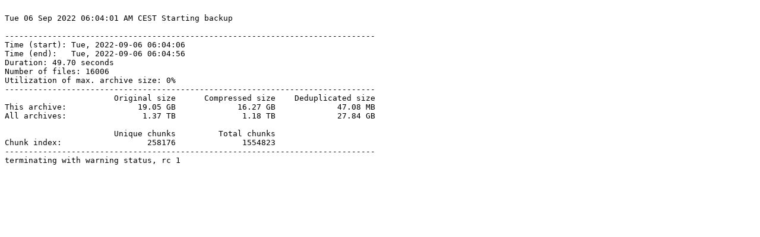

--- FILE ---
content_type: text/plain; charset=utf-8
request_url: https://backups.trilium.cc/2022-09-06/2022-09-06-04:04:01Z.txt
body_size: 711
content:

Tue 06 Sep 2022 06:04:01 AM CEST Starting backup

------------------------------------------------------------------------------
Time (start): Tue, 2022-09-06 06:04:06
Time (end):   Tue, 2022-09-06 06:04:56
Duration: 49.70 seconds
Number of files: 16006
Utilization of max. archive size: 0%
------------------------------------------------------------------------------
                       Original size      Compressed size    Deduplicated size
This archive:               19.05 GB             16.27 GB             47.08 MB
All archives:                1.37 TB              1.18 TB             27.84 GB

                       Unique chunks         Total chunks
Chunk index:                  258176              1554823
------------------------------------------------------------------------------
terminating with warning status, rc 1
